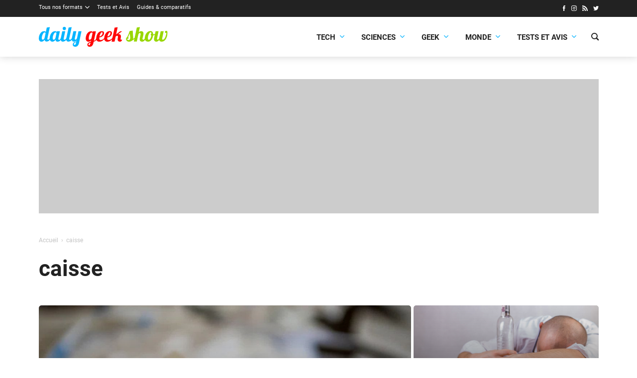

--- FILE ---
content_type: text/html; charset=UTF-8
request_url: https://dailygeekshow.com/tag/caisse/
body_size: 19745
content:
<!DOCTYPE HTML><html class="no-js" lang="fr-FR"><head><meta charset="UTF-8" /><script type="text/javascript">(window.NREUM||(NREUM={})).init={ajax:{deny_list:["bam.nr-data.net"]},feature_flags:["soft_nav"]};(window.NREUM||(NREUM={})).loader_config={licenseKey:"bf7d2feb5b",applicationID:"26145523",browserID:"26145526"};;/*! For license information please see nr-loader-rum-1.308.0.min.js.LICENSE.txt */
(()=>{var e,t,r={163:(e,t,r)=>{"use strict";r.d(t,{j:()=>E});var n=r(384),i=r(1741);var a=r(2555);r(860).K7.genericEvents;const s="experimental.resources",o="register",c=e=>{if(!e||"string"!=typeof e)return!1;try{document.createDocumentFragment().querySelector(e)}catch{return!1}return!0};var d=r(2614),u=r(944),l=r(8122);const f="[data-nr-mask]",g=e=>(0,l.a)(e,(()=>{const e={feature_flags:[],experimental:{allow_registered_children:!1,resources:!1},mask_selector:"*",block_selector:"[data-nr-block]",mask_input_options:{color:!1,date:!1,"datetime-local":!1,email:!1,month:!1,number:!1,range:!1,search:!1,tel:!1,text:!1,time:!1,url:!1,week:!1,textarea:!1,select:!1,password:!0}};return{ajax:{deny_list:void 0,block_internal:!0,enabled:!0,autoStart:!0},api:{get allow_registered_children(){return e.feature_flags.includes(o)||e.experimental.allow_registered_children},set allow_registered_children(t){e.experimental.allow_registered_children=t},duplicate_registered_data:!1},browser_consent_mode:{enabled:!1},distributed_tracing:{enabled:void 0,exclude_newrelic_header:void 0,cors_use_newrelic_header:void 0,cors_use_tracecontext_headers:void 0,allowed_origins:void 0},get feature_flags(){return e.feature_flags},set feature_flags(t){e.feature_flags=t},generic_events:{enabled:!0,autoStart:!0},harvest:{interval:30},jserrors:{enabled:!0,autoStart:!0},logging:{enabled:!0,autoStart:!0},metrics:{enabled:!0,autoStart:!0},obfuscate:void 0,page_action:{enabled:!0},page_view_event:{enabled:!0,autoStart:!0},page_view_timing:{enabled:!0,autoStart:!0},performance:{capture_marks:!1,capture_measures:!1,capture_detail:!0,resources:{get enabled(){return e.feature_flags.includes(s)||e.experimental.resources},set enabled(t){e.experimental.resources=t},asset_types:[],first_party_domains:[],ignore_newrelic:!0}},privacy:{cookies_enabled:!0},proxy:{assets:void 0,beacon:void 0},session:{expiresMs:d.wk,inactiveMs:d.BB},session_replay:{autoStart:!0,enabled:!1,preload:!1,sampling_rate:10,error_sampling_rate:100,collect_fonts:!1,inline_images:!1,fix_stylesheets:!0,mask_all_inputs:!0,get mask_text_selector(){return e.mask_selector},set mask_text_selector(t){c(t)?e.mask_selector="".concat(t,",").concat(f):""===t||null===t?e.mask_selector=f:(0,u.R)(5,t)},get block_class(){return"nr-block"},get ignore_class(){return"nr-ignore"},get mask_text_class(){return"nr-mask"},get block_selector(){return e.block_selector},set block_selector(t){c(t)?e.block_selector+=",".concat(t):""!==t&&(0,u.R)(6,t)},get mask_input_options(){return e.mask_input_options},set mask_input_options(t){t&&"object"==typeof t?e.mask_input_options={...t,password:!0}:(0,u.R)(7,t)}},session_trace:{enabled:!0,autoStart:!0},soft_navigations:{enabled:!0,autoStart:!0},spa:{enabled:!0,autoStart:!0},ssl:void 0,user_actions:{enabled:!0,elementAttributes:["id","className","tagName","type"]}}})());var p=r(6154),m=r(9324);let h=0;const v={buildEnv:m.F3,distMethod:m.Xs,version:m.xv,originTime:p.WN},b={consented:!1},y={appMetadata:{},get consented(){return this.session?.state?.consent||b.consented},set consented(e){b.consented=e},customTransaction:void 0,denyList:void 0,disabled:!1,harvester:void 0,isolatedBacklog:!1,isRecording:!1,loaderType:void 0,maxBytes:3e4,obfuscator:void 0,onerror:void 0,ptid:void 0,releaseIds:{},session:void 0,timeKeeper:void 0,registeredEntities:[],jsAttributesMetadata:{bytes:0},get harvestCount(){return++h}},_=e=>{const t=(0,l.a)(e,y),r=Object.keys(v).reduce((e,t)=>(e[t]={value:v[t],writable:!1,configurable:!0,enumerable:!0},e),{});return Object.defineProperties(t,r)};var w=r(5701);const x=e=>{const t=e.startsWith("http");e+="/",r.p=t?e:"https://"+e};var R=r(7836),k=r(3241);const A={accountID:void 0,trustKey:void 0,agentID:void 0,licenseKey:void 0,applicationID:void 0,xpid:void 0},S=e=>(0,l.a)(e,A),T=new Set;function E(e,t={},r,s){let{init:o,info:c,loader_config:d,runtime:u={},exposed:l=!0}=t;if(!c){const e=(0,n.pV)();o=e.init,c=e.info,d=e.loader_config}e.init=g(o||{}),e.loader_config=S(d||{}),c.jsAttributes??={},p.bv&&(c.jsAttributes.isWorker=!0),e.info=(0,a.D)(c);const f=e.init,m=[c.beacon,c.errorBeacon];T.has(e.agentIdentifier)||(f.proxy.assets&&(x(f.proxy.assets),m.push(f.proxy.assets)),f.proxy.beacon&&m.push(f.proxy.beacon),e.beacons=[...m],function(e){const t=(0,n.pV)();Object.getOwnPropertyNames(i.W.prototype).forEach(r=>{const n=i.W.prototype[r];if("function"!=typeof n||"constructor"===n)return;let a=t[r];e[r]&&!1!==e.exposed&&"micro-agent"!==e.runtime?.loaderType&&(t[r]=(...t)=>{const n=e[r](...t);return a?a(...t):n})})}(e),(0,n.US)("activatedFeatures",w.B)),u.denyList=[...f.ajax.deny_list||[],...f.ajax.block_internal?m:[]],u.ptid=e.agentIdentifier,u.loaderType=r,e.runtime=_(u),T.has(e.agentIdentifier)||(e.ee=R.ee.get(e.agentIdentifier),e.exposed=l,(0,k.W)({agentIdentifier:e.agentIdentifier,drained:!!w.B?.[e.agentIdentifier],type:"lifecycle",name:"initialize",feature:void 0,data:e.config})),T.add(e.agentIdentifier)}},384:(e,t,r)=>{"use strict";r.d(t,{NT:()=>s,US:()=>u,Zm:()=>o,bQ:()=>d,dV:()=>c,pV:()=>l});var n=r(6154),i=r(1863),a=r(1910);const s={beacon:"bam.nr-data.net",errorBeacon:"bam.nr-data.net"};function o(){return n.gm.NREUM||(n.gm.NREUM={}),void 0===n.gm.newrelic&&(n.gm.newrelic=n.gm.NREUM),n.gm.NREUM}function c(){let e=o();return e.o||(e.o={ST:n.gm.setTimeout,SI:n.gm.setImmediate||n.gm.setInterval,CT:n.gm.clearTimeout,XHR:n.gm.XMLHttpRequest,REQ:n.gm.Request,EV:n.gm.Event,PR:n.gm.Promise,MO:n.gm.MutationObserver,FETCH:n.gm.fetch,WS:n.gm.WebSocket},(0,a.i)(...Object.values(e.o))),e}function d(e,t){let r=o();r.initializedAgents??={},t.initializedAt={ms:(0,i.t)(),date:new Date},r.initializedAgents[e]=t}function u(e,t){o()[e]=t}function l(){return function(){let e=o();const t=e.info||{};e.info={beacon:s.beacon,errorBeacon:s.errorBeacon,...t}}(),function(){let e=o();const t=e.init||{};e.init={...t}}(),c(),function(){let e=o();const t=e.loader_config||{};e.loader_config={...t}}(),o()}},782:(e,t,r)=>{"use strict";r.d(t,{T:()=>n});const n=r(860).K7.pageViewTiming},860:(e,t,r)=>{"use strict";r.d(t,{$J:()=>u,K7:()=>c,P3:()=>d,XX:()=>i,Yy:()=>o,df:()=>a,qY:()=>n,v4:()=>s});const n="events",i="jserrors",a="browser/blobs",s="rum",o="browser/logs",c={ajax:"ajax",genericEvents:"generic_events",jserrors:i,logging:"logging",metrics:"metrics",pageAction:"page_action",pageViewEvent:"page_view_event",pageViewTiming:"page_view_timing",sessionReplay:"session_replay",sessionTrace:"session_trace",softNav:"soft_navigations",spa:"spa"},d={[c.pageViewEvent]:1,[c.pageViewTiming]:2,[c.metrics]:3,[c.jserrors]:4,[c.spa]:5,[c.ajax]:6,[c.sessionTrace]:7,[c.softNav]:8,[c.sessionReplay]:9,[c.logging]:10,[c.genericEvents]:11},u={[c.pageViewEvent]:s,[c.pageViewTiming]:n,[c.ajax]:n,[c.spa]:n,[c.softNav]:n,[c.metrics]:i,[c.jserrors]:i,[c.sessionTrace]:a,[c.sessionReplay]:a,[c.logging]:o,[c.genericEvents]:"ins"}},944:(e,t,r)=>{"use strict";r.d(t,{R:()=>i});var n=r(3241);function i(e,t){"function"==typeof console.debug&&(console.debug("New Relic Warning: https://github.com/newrelic/newrelic-browser-agent/blob/main/docs/warning-codes.md#".concat(e),t),(0,n.W)({agentIdentifier:null,drained:null,type:"data",name:"warn",feature:"warn",data:{code:e,secondary:t}}))}},1687:(e,t,r)=>{"use strict";r.d(t,{Ak:()=>d,Ze:()=>f,x3:()=>u});var n=r(3241),i=r(7836),a=r(3606),s=r(860),o=r(2646);const c={};function d(e,t){const r={staged:!1,priority:s.P3[t]||0};l(e),c[e].get(t)||c[e].set(t,r)}function u(e,t){e&&c[e]&&(c[e].get(t)&&c[e].delete(t),p(e,t,!1),c[e].size&&g(e))}function l(e){if(!e)throw new Error("agentIdentifier required");c[e]||(c[e]=new Map)}function f(e="",t="feature",r=!1){if(l(e),!e||!c[e].get(t)||r)return p(e,t);c[e].get(t).staged=!0,g(e)}function g(e){const t=Array.from(c[e]);t.every(([e,t])=>t.staged)&&(t.sort((e,t)=>e[1].priority-t[1].priority),t.forEach(([t])=>{c[e].delete(t),p(e,t)}))}function p(e,t,r=!0){const s=e?i.ee.get(e):i.ee,c=a.i.handlers;if(!s.aborted&&s.backlog&&c){if((0,n.W)({agentIdentifier:e,type:"lifecycle",name:"drain",feature:t}),r){const e=s.backlog[t],r=c[t];if(r){for(let t=0;e&&t<e.length;++t)m(e[t],r);Object.entries(r).forEach(([e,t])=>{Object.values(t||{}).forEach(t=>{t[0]?.on&&t[0]?.context()instanceof o.y&&t[0].on(e,t[1])})})}}s.isolatedBacklog||delete c[t],s.backlog[t]=null,s.emit("drain-"+t,[])}}function m(e,t){var r=e[1];Object.values(t[r]||{}).forEach(t=>{var r=e[0];if(t[0]===r){var n=t[1],i=e[3],a=e[2];n.apply(i,a)}})}},1738:(e,t,r)=>{"use strict";r.d(t,{U:()=>g,Y:()=>f});var n=r(3241),i=r(9908),a=r(1863),s=r(944),o=r(5701),c=r(3969),d=r(8362),u=r(860),l=r(4261);function f(e,t,r,a){const f=a||r;!f||f[e]&&f[e]!==d.d.prototype[e]||(f[e]=function(){(0,i.p)(c.xV,["API/"+e+"/called"],void 0,u.K7.metrics,r.ee),(0,n.W)({agentIdentifier:r.agentIdentifier,drained:!!o.B?.[r.agentIdentifier],type:"data",name:"api",feature:l.Pl+e,data:{}});try{return t.apply(this,arguments)}catch(e){(0,s.R)(23,e)}})}function g(e,t,r,n,s){const o=e.info;null===r?delete o.jsAttributes[t]:o.jsAttributes[t]=r,(s||null===r)&&(0,i.p)(l.Pl+n,[(0,a.t)(),t,r],void 0,"session",e.ee)}},1741:(e,t,r)=>{"use strict";r.d(t,{W:()=>a});var n=r(944),i=r(4261);class a{#e(e,...t){if(this[e]!==a.prototype[e])return this[e](...t);(0,n.R)(35,e)}addPageAction(e,t){return this.#e(i.hG,e,t)}register(e){return this.#e(i.eY,e)}recordCustomEvent(e,t){return this.#e(i.fF,e,t)}setPageViewName(e,t){return this.#e(i.Fw,e,t)}setCustomAttribute(e,t,r){return this.#e(i.cD,e,t,r)}noticeError(e,t){return this.#e(i.o5,e,t)}setUserId(e,t=!1){return this.#e(i.Dl,e,t)}setApplicationVersion(e){return this.#e(i.nb,e)}setErrorHandler(e){return this.#e(i.bt,e)}addRelease(e,t){return this.#e(i.k6,e,t)}log(e,t){return this.#e(i.$9,e,t)}start(){return this.#e(i.d3)}finished(e){return this.#e(i.BL,e)}recordReplay(){return this.#e(i.CH)}pauseReplay(){return this.#e(i.Tb)}addToTrace(e){return this.#e(i.U2,e)}setCurrentRouteName(e){return this.#e(i.PA,e)}interaction(e){return this.#e(i.dT,e)}wrapLogger(e,t,r){return this.#e(i.Wb,e,t,r)}measure(e,t){return this.#e(i.V1,e,t)}consent(e){return this.#e(i.Pv,e)}}},1863:(e,t,r)=>{"use strict";function n(){return Math.floor(performance.now())}r.d(t,{t:()=>n})},1910:(e,t,r)=>{"use strict";r.d(t,{i:()=>a});var n=r(944);const i=new Map;function a(...e){return e.every(e=>{if(i.has(e))return i.get(e);const t="function"==typeof e?e.toString():"",r=t.includes("[native code]"),a=t.includes("nrWrapper");return r||a||(0,n.R)(64,e?.name||t),i.set(e,r),r})}},2555:(e,t,r)=>{"use strict";r.d(t,{D:()=>o,f:()=>s});var n=r(384),i=r(8122);const a={beacon:n.NT.beacon,errorBeacon:n.NT.errorBeacon,licenseKey:void 0,applicationID:void 0,sa:void 0,queueTime:void 0,applicationTime:void 0,ttGuid:void 0,user:void 0,account:void 0,product:void 0,extra:void 0,jsAttributes:{},userAttributes:void 0,atts:void 0,transactionName:void 0,tNamePlain:void 0};function s(e){try{return!!e.licenseKey&&!!e.errorBeacon&&!!e.applicationID}catch(e){return!1}}const o=e=>(0,i.a)(e,a)},2614:(e,t,r)=>{"use strict";r.d(t,{BB:()=>s,H3:()=>n,g:()=>d,iL:()=>c,tS:()=>o,uh:()=>i,wk:()=>a});const n="NRBA",i="SESSION",a=144e5,s=18e5,o={STARTED:"session-started",PAUSE:"session-pause",RESET:"session-reset",RESUME:"session-resume",UPDATE:"session-update"},c={SAME_TAB:"same-tab",CROSS_TAB:"cross-tab"},d={OFF:0,FULL:1,ERROR:2}},2646:(e,t,r)=>{"use strict";r.d(t,{y:()=>n});class n{constructor(e){this.contextId=e}}},2843:(e,t,r)=>{"use strict";r.d(t,{G:()=>a,u:()=>i});var n=r(3878);function i(e,t=!1,r,i){(0,n.DD)("visibilitychange",function(){if(t)return void("hidden"===document.visibilityState&&e());e(document.visibilityState)},r,i)}function a(e,t,r){(0,n.sp)("pagehide",e,t,r)}},3241:(e,t,r)=>{"use strict";r.d(t,{W:()=>a});var n=r(6154);const i="newrelic";function a(e={}){try{n.gm.dispatchEvent(new CustomEvent(i,{detail:e}))}catch(e){}}},3606:(e,t,r)=>{"use strict";r.d(t,{i:()=>a});var n=r(9908);a.on=s;var i=a.handlers={};function a(e,t,r,a){s(a||n.d,i,e,t,r)}function s(e,t,r,i,a){a||(a="feature"),e||(e=n.d);var s=t[a]=t[a]||{};(s[r]=s[r]||[]).push([e,i])}},3878:(e,t,r)=>{"use strict";function n(e,t){return{capture:e,passive:!1,signal:t}}function i(e,t,r=!1,i){window.addEventListener(e,t,n(r,i))}function a(e,t,r=!1,i){document.addEventListener(e,t,n(r,i))}r.d(t,{DD:()=>a,jT:()=>n,sp:()=>i})},3969:(e,t,r)=>{"use strict";r.d(t,{TZ:()=>n,XG:()=>o,rs:()=>i,xV:()=>s,z_:()=>a});const n=r(860).K7.metrics,i="sm",a="cm",s="storeSupportabilityMetrics",o="storeEventMetrics"},4234:(e,t,r)=>{"use strict";r.d(t,{W:()=>a});var n=r(7836),i=r(1687);class a{constructor(e,t){this.agentIdentifier=e,this.ee=n.ee.get(e),this.featureName=t,this.blocked=!1}deregisterDrain(){(0,i.x3)(this.agentIdentifier,this.featureName)}}},4261:(e,t,r)=>{"use strict";r.d(t,{$9:()=>d,BL:()=>o,CH:()=>g,Dl:()=>_,Fw:()=>y,PA:()=>h,Pl:()=>n,Pv:()=>k,Tb:()=>l,U2:()=>a,V1:()=>R,Wb:()=>x,bt:()=>b,cD:()=>v,d3:()=>w,dT:()=>c,eY:()=>p,fF:()=>f,hG:()=>i,k6:()=>s,nb:()=>m,o5:()=>u});const n="api-",i="addPageAction",a="addToTrace",s="addRelease",o="finished",c="interaction",d="log",u="noticeError",l="pauseReplay",f="recordCustomEvent",g="recordReplay",p="register",m="setApplicationVersion",h="setCurrentRouteName",v="setCustomAttribute",b="setErrorHandler",y="setPageViewName",_="setUserId",w="start",x="wrapLogger",R="measure",k="consent"},5289:(e,t,r)=>{"use strict";r.d(t,{GG:()=>s,Qr:()=>c,sB:()=>o});var n=r(3878),i=r(6389);function a(){return"undefined"==typeof document||"complete"===document.readyState}function s(e,t){if(a())return e();const r=(0,i.J)(e),s=setInterval(()=>{a()&&(clearInterval(s),r())},500);(0,n.sp)("load",r,t)}function o(e){if(a())return e();(0,n.DD)("DOMContentLoaded",e)}function c(e){if(a())return e();(0,n.sp)("popstate",e)}},5607:(e,t,r)=>{"use strict";r.d(t,{W:()=>n});const n=(0,r(9566).bz)()},5701:(e,t,r)=>{"use strict";r.d(t,{B:()=>a,t:()=>s});var n=r(3241);const i=new Set,a={};function s(e,t){const r=t.agentIdentifier;a[r]??={},e&&"object"==typeof e&&(i.has(r)||(t.ee.emit("rumresp",[e]),a[r]=e,i.add(r),(0,n.W)({agentIdentifier:r,loaded:!0,drained:!0,type:"lifecycle",name:"load",feature:void 0,data:e})))}},6154:(e,t,r)=>{"use strict";r.d(t,{OF:()=>c,RI:()=>i,WN:()=>u,bv:()=>a,eN:()=>l,gm:()=>s,mw:()=>o,sb:()=>d});var n=r(1863);const i="undefined"!=typeof window&&!!window.document,a="undefined"!=typeof WorkerGlobalScope&&("undefined"!=typeof self&&self instanceof WorkerGlobalScope&&self.navigator instanceof WorkerNavigator||"undefined"!=typeof globalThis&&globalThis instanceof WorkerGlobalScope&&globalThis.navigator instanceof WorkerNavigator),s=i?window:"undefined"!=typeof WorkerGlobalScope&&("undefined"!=typeof self&&self instanceof WorkerGlobalScope&&self||"undefined"!=typeof globalThis&&globalThis instanceof WorkerGlobalScope&&globalThis),o=Boolean("hidden"===s?.document?.visibilityState),c=/iPad|iPhone|iPod/.test(s.navigator?.userAgent),d=c&&"undefined"==typeof SharedWorker,u=((()=>{const e=s.navigator?.userAgent?.match(/Firefox[/\s](\d+\.\d+)/);Array.isArray(e)&&e.length>=2&&e[1]})(),Date.now()-(0,n.t)()),l=()=>"undefined"!=typeof PerformanceNavigationTiming&&s?.performance?.getEntriesByType("navigation")?.[0]?.responseStart},6389:(e,t,r)=>{"use strict";function n(e,t=500,r={}){const n=r?.leading||!1;let i;return(...r)=>{n&&void 0===i&&(e.apply(this,r),i=setTimeout(()=>{i=clearTimeout(i)},t)),n||(clearTimeout(i),i=setTimeout(()=>{e.apply(this,r)},t))}}function i(e){let t=!1;return(...r)=>{t||(t=!0,e.apply(this,r))}}r.d(t,{J:()=>i,s:()=>n})},6630:(e,t,r)=>{"use strict";r.d(t,{T:()=>n});const n=r(860).K7.pageViewEvent},7699:(e,t,r)=>{"use strict";r.d(t,{It:()=>a,KC:()=>o,No:()=>i,qh:()=>s});var n=r(860);const i=16e3,a=1e6,s="SESSION_ERROR",o={[n.K7.logging]:!0,[n.K7.genericEvents]:!1,[n.K7.jserrors]:!1,[n.K7.ajax]:!1}},7836:(e,t,r)=>{"use strict";r.d(t,{P:()=>o,ee:()=>c});var n=r(384),i=r(8990),a=r(2646),s=r(5607);const o="nr@context:".concat(s.W),c=function e(t,r){var n={},s={},u={},l=!1;try{l=16===r.length&&d.initializedAgents?.[r]?.runtime.isolatedBacklog}catch(e){}var f={on:p,addEventListener:p,removeEventListener:function(e,t){var r=n[e];if(!r)return;for(var i=0;i<r.length;i++)r[i]===t&&r.splice(i,1)},emit:function(e,r,n,i,a){!1!==a&&(a=!0);if(c.aborted&&!i)return;t&&a&&t.emit(e,r,n);var o=g(n);m(e).forEach(e=>{e.apply(o,r)});var d=v()[s[e]];d&&d.push([f,e,r,o]);return o},get:h,listeners:m,context:g,buffer:function(e,t){const r=v();if(t=t||"feature",f.aborted)return;Object.entries(e||{}).forEach(([e,n])=>{s[n]=t,t in r||(r[t]=[])})},abort:function(){f._aborted=!0,Object.keys(f.backlog).forEach(e=>{delete f.backlog[e]})},isBuffering:function(e){return!!v()[s[e]]},debugId:r,backlog:l?{}:t&&"object"==typeof t.backlog?t.backlog:{},isolatedBacklog:l};return Object.defineProperty(f,"aborted",{get:()=>{let e=f._aborted||!1;return e||(t&&(e=t.aborted),e)}}),f;function g(e){return e&&e instanceof a.y?e:e?(0,i.I)(e,o,()=>new a.y(o)):new a.y(o)}function p(e,t){n[e]=m(e).concat(t)}function m(e){return n[e]||[]}function h(t){return u[t]=u[t]||e(f,t)}function v(){return f.backlog}}(void 0,"globalEE"),d=(0,n.Zm)();d.ee||(d.ee=c)},8122:(e,t,r)=>{"use strict";r.d(t,{a:()=>i});var n=r(944);function i(e,t){try{if(!e||"object"!=typeof e)return(0,n.R)(3);if(!t||"object"!=typeof t)return(0,n.R)(4);const r=Object.create(Object.getPrototypeOf(t),Object.getOwnPropertyDescriptors(t)),a=0===Object.keys(r).length?e:r;for(let s in a)if(void 0!==e[s])try{if(null===e[s]){r[s]=null;continue}Array.isArray(e[s])&&Array.isArray(t[s])?r[s]=Array.from(new Set([...e[s],...t[s]])):"object"==typeof e[s]&&"object"==typeof t[s]?r[s]=i(e[s],t[s]):r[s]=e[s]}catch(e){r[s]||(0,n.R)(1,e)}return r}catch(e){(0,n.R)(2,e)}}},8362:(e,t,r)=>{"use strict";r.d(t,{d:()=>a});var n=r(9566),i=r(1741);class a extends i.W{agentIdentifier=(0,n.LA)(16)}},8374:(e,t,r)=>{r.nc=(()=>{try{return document?.currentScript?.nonce}catch(e){}return""})()},8990:(e,t,r)=>{"use strict";r.d(t,{I:()=>i});var n=Object.prototype.hasOwnProperty;function i(e,t,r){if(n.call(e,t))return e[t];var i=r();if(Object.defineProperty&&Object.keys)try{return Object.defineProperty(e,t,{value:i,writable:!0,enumerable:!1}),i}catch(e){}return e[t]=i,i}},9324:(e,t,r)=>{"use strict";r.d(t,{F3:()=>i,Xs:()=>a,xv:()=>n});const n="1.308.0",i="PROD",a="CDN"},9566:(e,t,r)=>{"use strict";r.d(t,{LA:()=>o,bz:()=>s});var n=r(6154);const i="xxxxxxxx-xxxx-4xxx-yxxx-xxxxxxxxxxxx";function a(e,t){return e?15&e[t]:16*Math.random()|0}function s(){const e=n.gm?.crypto||n.gm?.msCrypto;let t,r=0;return e&&e.getRandomValues&&(t=e.getRandomValues(new Uint8Array(30))),i.split("").map(e=>"x"===e?a(t,r++).toString(16):"y"===e?(3&a()|8).toString(16):e).join("")}function o(e){const t=n.gm?.crypto||n.gm?.msCrypto;let r,i=0;t&&t.getRandomValues&&(r=t.getRandomValues(new Uint8Array(e)));const s=[];for(var o=0;o<e;o++)s.push(a(r,i++).toString(16));return s.join("")}},9908:(e,t,r)=>{"use strict";r.d(t,{d:()=>n,p:()=>i});var n=r(7836).ee.get("handle");function i(e,t,r,i,a){a?(a.buffer([e],i),a.emit(e,t,r)):(n.buffer([e],i),n.emit(e,t,r))}}},n={};function i(e){var t=n[e];if(void 0!==t)return t.exports;var a=n[e]={exports:{}};return r[e](a,a.exports,i),a.exports}i.m=r,i.d=(e,t)=>{for(var r in t)i.o(t,r)&&!i.o(e,r)&&Object.defineProperty(e,r,{enumerable:!0,get:t[r]})},i.f={},i.e=e=>Promise.all(Object.keys(i.f).reduce((t,r)=>(i.f[r](e,t),t),[])),i.u=e=>"nr-rum-1.308.0.min.js",i.o=(e,t)=>Object.prototype.hasOwnProperty.call(e,t),e={},t="NRBA-1.308.0.PROD:",i.l=(r,n,a,s)=>{if(e[r])e[r].push(n);else{var o,c;if(void 0!==a)for(var d=document.getElementsByTagName("script"),u=0;u<d.length;u++){var l=d[u];if(l.getAttribute("src")==r||l.getAttribute("data-webpack")==t+a){o=l;break}}if(!o){c=!0;var f={296:"sha512-+MIMDsOcckGXa1EdWHqFNv7P+JUkd5kQwCBr3KE6uCvnsBNUrdSt4a/3/L4j4TxtnaMNjHpza2/erNQbpacJQA=="};(o=document.createElement("script")).charset="utf-8",i.nc&&o.setAttribute("nonce",i.nc),o.setAttribute("data-webpack",t+a),o.src=r,0!==o.src.indexOf(window.location.origin+"/")&&(o.crossOrigin="anonymous"),f[s]&&(o.integrity=f[s])}e[r]=[n];var g=(t,n)=>{o.onerror=o.onload=null,clearTimeout(p);var i=e[r];if(delete e[r],o.parentNode&&o.parentNode.removeChild(o),i&&i.forEach(e=>e(n)),t)return t(n)},p=setTimeout(g.bind(null,void 0,{type:"timeout",target:o}),12e4);o.onerror=g.bind(null,o.onerror),o.onload=g.bind(null,o.onload),c&&document.head.appendChild(o)}},i.r=e=>{"undefined"!=typeof Symbol&&Symbol.toStringTag&&Object.defineProperty(e,Symbol.toStringTag,{value:"Module"}),Object.defineProperty(e,"__esModule",{value:!0})},i.p="https://js-agent.newrelic.com/",(()=>{var e={374:0,840:0};i.f.j=(t,r)=>{var n=i.o(e,t)?e[t]:void 0;if(0!==n)if(n)r.push(n[2]);else{var a=new Promise((r,i)=>n=e[t]=[r,i]);r.push(n[2]=a);var s=i.p+i.u(t),o=new Error;i.l(s,r=>{if(i.o(e,t)&&(0!==(n=e[t])&&(e[t]=void 0),n)){var a=r&&("load"===r.type?"missing":r.type),s=r&&r.target&&r.target.src;o.message="Loading chunk "+t+" failed: ("+a+": "+s+")",o.name="ChunkLoadError",o.type=a,o.request=s,n[1](o)}},"chunk-"+t,t)}};var t=(t,r)=>{var n,a,[s,o,c]=r,d=0;if(s.some(t=>0!==e[t])){for(n in o)i.o(o,n)&&(i.m[n]=o[n]);if(c)c(i)}for(t&&t(r);d<s.length;d++)a=s[d],i.o(e,a)&&e[a]&&e[a][0](),e[a]=0},r=self["webpackChunk:NRBA-1.308.0.PROD"]=self["webpackChunk:NRBA-1.308.0.PROD"]||[];r.forEach(t.bind(null,0)),r.push=t.bind(null,r.push.bind(r))})(),(()=>{"use strict";i(8374);var e=i(8362),t=i(860);const r=Object.values(t.K7);var n=i(163);var a=i(9908),s=i(1863),o=i(4261),c=i(1738);var d=i(1687),u=i(4234),l=i(5289),f=i(6154),g=i(944),p=i(384);const m=e=>f.RI&&!0===e?.privacy.cookies_enabled;function h(e){return!!(0,p.dV)().o.MO&&m(e)&&!0===e?.session_trace.enabled}var v=i(6389),b=i(7699);class y extends u.W{constructor(e,t){super(e.agentIdentifier,t),this.agentRef=e,this.abortHandler=void 0,this.featAggregate=void 0,this.loadedSuccessfully=void 0,this.onAggregateImported=new Promise(e=>{this.loadedSuccessfully=e}),this.deferred=Promise.resolve(),!1===e.init[this.featureName].autoStart?this.deferred=new Promise((t,r)=>{this.ee.on("manual-start-all",(0,v.J)(()=>{(0,d.Ak)(e.agentIdentifier,this.featureName),t()}))}):(0,d.Ak)(e.agentIdentifier,t)}importAggregator(e,t,r={}){if(this.featAggregate)return;const n=async()=>{let n;await this.deferred;try{if(m(e.init)){const{setupAgentSession:t}=await i.e(296).then(i.bind(i,3305));n=t(e)}}catch(e){(0,g.R)(20,e),this.ee.emit("internal-error",[e]),(0,a.p)(b.qh,[e],void 0,this.featureName,this.ee)}try{if(!this.#t(this.featureName,n,e.init))return(0,d.Ze)(this.agentIdentifier,this.featureName),void this.loadedSuccessfully(!1);const{Aggregate:i}=await t();this.featAggregate=new i(e,r),e.runtime.harvester.initializedAggregates.push(this.featAggregate),this.loadedSuccessfully(!0)}catch(e){(0,g.R)(34,e),this.abortHandler?.(),(0,d.Ze)(this.agentIdentifier,this.featureName,!0),this.loadedSuccessfully(!1),this.ee&&this.ee.abort()}};f.RI?(0,l.GG)(()=>n(),!0):n()}#t(e,r,n){if(this.blocked)return!1;switch(e){case t.K7.sessionReplay:return h(n)&&!!r;case t.K7.sessionTrace:return!!r;default:return!0}}}var _=i(6630),w=i(2614),x=i(3241);class R extends y{static featureName=_.T;constructor(e){var t;super(e,_.T),this.setupInspectionEvents(e.agentIdentifier),t=e,(0,c.Y)(o.Fw,function(e,r){"string"==typeof e&&("/"!==e.charAt(0)&&(e="/"+e),t.runtime.customTransaction=(r||"http://custom.transaction")+e,(0,a.p)(o.Pl+o.Fw,[(0,s.t)()],void 0,void 0,t.ee))},t),this.importAggregator(e,()=>i.e(296).then(i.bind(i,3943)))}setupInspectionEvents(e){const t=(t,r)=>{t&&(0,x.W)({agentIdentifier:e,timeStamp:t.timeStamp,loaded:"complete"===t.target.readyState,type:"window",name:r,data:t.target.location+""})};(0,l.sB)(e=>{t(e,"DOMContentLoaded")}),(0,l.GG)(e=>{t(e,"load")}),(0,l.Qr)(e=>{t(e,"navigate")}),this.ee.on(w.tS.UPDATE,(t,r)=>{(0,x.W)({agentIdentifier:e,type:"lifecycle",name:"session",data:r})})}}class k extends e.d{constructor(e){var t;(super(),f.gm)?(this.features={},(0,p.bQ)(this.agentIdentifier,this),this.desiredFeatures=new Set(e.features||[]),this.desiredFeatures.add(R),(0,n.j)(this,e,e.loaderType||"agent"),t=this,(0,c.Y)(o.cD,function(e,r,n=!1){if("string"==typeof e){if(["string","number","boolean"].includes(typeof r)||null===r)return(0,c.U)(t,e,r,o.cD,n);(0,g.R)(40,typeof r)}else(0,g.R)(39,typeof e)},t),function(e){(0,c.Y)(o.Dl,function(t,r=!1){if("string"!=typeof t&&null!==t)return void(0,g.R)(41,typeof t);const n=e.info.jsAttributes["enduser.id"];r&&null!=n&&n!==t?(0,a.p)(o.Pl+"setUserIdAndResetSession",[t],void 0,"session",e.ee):(0,c.U)(e,"enduser.id",t,o.Dl,!0)},e)}(this),function(e){(0,c.Y)(o.nb,function(t){if("string"==typeof t||null===t)return(0,c.U)(e,"application.version",t,o.nb,!1);(0,g.R)(42,typeof t)},e)}(this),function(e){(0,c.Y)(o.d3,function(){e.ee.emit("manual-start-all")},e)}(this),function(e){(0,c.Y)(o.Pv,function(t=!0){if("boolean"==typeof t){if((0,a.p)(o.Pl+o.Pv,[t],void 0,"session",e.ee),e.runtime.consented=t,t){const t=e.features.page_view_event;t.onAggregateImported.then(e=>{const r=t.featAggregate;e&&!r.sentRum&&r.sendRum()})}}else(0,g.R)(65,typeof t)},e)}(this),this.run()):(0,g.R)(21)}get config(){return{info:this.info,init:this.init,loader_config:this.loader_config,runtime:this.runtime}}get api(){return this}run(){try{const e=function(e){const t={};return r.forEach(r=>{t[r]=!!e[r]?.enabled}),t}(this.init),n=[...this.desiredFeatures];n.sort((e,r)=>t.P3[e.featureName]-t.P3[r.featureName]),n.forEach(r=>{if(!e[r.featureName]&&r.featureName!==t.K7.pageViewEvent)return;if(r.featureName===t.K7.spa)return void(0,g.R)(67);const n=function(e){switch(e){case t.K7.ajax:return[t.K7.jserrors];case t.K7.sessionTrace:return[t.K7.ajax,t.K7.pageViewEvent];case t.K7.sessionReplay:return[t.K7.sessionTrace];case t.K7.pageViewTiming:return[t.K7.pageViewEvent];default:return[]}}(r.featureName).filter(e=>!(e in this.features));n.length>0&&(0,g.R)(36,{targetFeature:r.featureName,missingDependencies:n}),this.features[r.featureName]=new r(this)})}catch(e){(0,g.R)(22,e);for(const e in this.features)this.features[e].abortHandler?.();const t=(0,p.Zm)();delete t.initializedAgents[this.agentIdentifier]?.features,delete this.sharedAggregator;return t.ee.get(this.agentIdentifier).abort(),!1}}}var A=i(2843),S=i(782);class T extends y{static featureName=S.T;constructor(e){super(e,S.T),f.RI&&((0,A.u)(()=>(0,a.p)("docHidden",[(0,s.t)()],void 0,S.T,this.ee),!0),(0,A.G)(()=>(0,a.p)("winPagehide",[(0,s.t)()],void 0,S.T,this.ee)),this.importAggregator(e,()=>i.e(296).then(i.bind(i,2117))))}}var E=i(3969);class I extends y{static featureName=E.TZ;constructor(e){super(e,E.TZ),f.RI&&document.addEventListener("securitypolicyviolation",e=>{(0,a.p)(E.xV,["Generic/CSPViolation/Detected"],void 0,this.featureName,this.ee)}),this.importAggregator(e,()=>i.e(296).then(i.bind(i,9623)))}}new k({features:[R,T,I],loaderType:"lite"})})()})();</script><link rel='preload' href='/wp-content/themes/dgs/assets/fonts/icons/icons.woff2?1714466177' as='font' crossorigin='anonymous' type='font/woff2' />
<link rel='preload' href='/wp-content/themes/dgs/assets/fonts/roboto/Roboto-Bold.woff2' as='font' crossorigin='anonymous' type='font/woff2' />
<link rel='preload' href='/wp-content/themes/dgs/assets/fonts/roboto/Roboto-Regular.woff2' as='font' crossorigin='anonymous' type='font/woff2' />
<link rel='preload' href='/wp-content/themes/dgs/assets/fonts/roboto/Roboto-Italic.woff2' as='font' crossorigin='anonymous' type='font/woff2' />
<link rel='preload' href='https://dailygeekshow.com/wp-content/themes/dgs/assets/images/logo.svg' as='image' />
<meta name='robots' content='noindex, follow' />
<style>html,body{background-color:#FFFFFF;min-height:100.1vh!important;}</style>
	<!-- This site is optimized with the Yoast SEO plugin v22.2 - https://yoast.com/wordpress/plugins/seo/ -->
	<link media="all" href="https://dailygeekshow.com/wp-content/cache/autoptimize/css/autoptimize_5193caa031643fe1dae329a7a396b53e.css" rel="stylesheet"><title>caisse - Daily Geek Show</title>
	<meta property="og:locale" content="fr_FR" />
	<meta property="og:type" content="article" />
	<meta property="og:title" content="caisse - Daily Geek Show" />
	<meta property="og:url" content="https://dailygeekshow.com/tag/caisse/" />
	<meta property="og:site_name" content="Daily Geek Show" />
	<meta name="twitter:card" content="summary_large_image" />
	<meta name="twitter:site" content="@DailyGeekShow" />
	<script type="application/ld+json" class="yoast-schema-graph">{"@context":"https://schema.org","@graph":[{"@type":"CollectionPage","@id":"https://dailygeekshow.com/tag/caisse/","url":"https://dailygeekshow.com/tag/caisse/","name":"caisse - Daily Geek Show","isPartOf":{"@id":"https://dailygeekshow.com/#website"},"breadcrumb":{"@id":"https://dailygeekshow.com/tag/caisse/#breadcrumb"},"inLanguage":"fr-FR"},{"@type":"BreadcrumbList","@id":"https://dailygeekshow.com/tag/caisse/#breadcrumb","itemListElement":[{"@type":"ListItem","position":1,"name":"Home","item":"https://dailygeekshow.com/"},{"@type":"ListItem","position":2,"name":"caisse"}]},{"@type":"WebSite","@id":"https://dailygeekshow.com/#website","url":"https://dailygeekshow.com/","name":"Daily Geek Show","description":"votre dose quotidienne d&#039;informations","publisher":{"@id":"https://dailygeekshow.com/#organization"},"alternateName":"DGS","potentialAction":[{"@type":"SearchAction","target":{"@type":"EntryPoint","urlTemplate":"https://dailygeekshow.com/?s={search_term_string}"},"query-input":"required name=search_term_string"}],"inLanguage":"fr-FR"},{"@type":"Organization","@id":"https://dailygeekshow.com/#organization","name":"Daily Geek Show","alternateName":"DGS","url":"https://dailygeekshow.com/","logo":{"@type":"ImageObject","inLanguage":"fr-FR","@id":"https://dailygeekshow.com/#/schema/logo/image/","url":"https://dailygeekshow.com/wp-content/uploads/2019/03/DGS-Google.png","contentUrl":"https://dailygeekshow.com/wp-content/uploads/2019/03/DGS-Google.png","width":1024,"height":1024,"caption":"Daily Geek Show"},"image":{"@id":"https://dailygeekshow.com/#/schema/logo/image/"},"sameAs":["https://www.facebook.com/DailyGeekShow/","https://twitter.com/DailyGeekShow","https://www.instagram.com/dailygeekshow/"]}]}</script>
	<!-- / Yoast SEO plugin. -->


<link rel="alternate" type="application/rss+xml" title="Daily Geek Show &raquo; Flux de l’étiquette caisse" href="https://dailygeekshow.com/tag/caisse/feed/" />

<style id='safe-svg-svg-icon-style-inline-css'>
.safe-svg-cover{text-align:center}.safe-svg-cover .safe-svg-inside{display:inline-block;max-width:100%}.safe-svg-cover svg{height:100%;max-height:100%;max-width:100%;width:100%}

</style>
<style id='global-styles-inline-css'>
body{--wp--preset--color--black: #000000;--wp--preset--color--cyan-bluish-gray: #abb8c3;--wp--preset--color--white: #ffffff;--wp--preset--color--pale-pink: #f78da7;--wp--preset--color--vivid-red: #cf2e2e;--wp--preset--color--luminous-vivid-orange: #ff6900;--wp--preset--color--luminous-vivid-amber: #fcb900;--wp--preset--color--light-green-cyan: #7bdcb5;--wp--preset--color--vivid-green-cyan: #00d084;--wp--preset--color--pale-cyan-blue: #8ed1fc;--wp--preset--color--vivid-cyan-blue: #0693e3;--wp--preset--color--vivid-purple: #9b51e0;--wp--preset--color--primary: #222;--wp--preset--color--highlight: #08b5ff;--wp--preset--color--background: #ffffff;--wp--preset--gradient--vivid-cyan-blue-to-vivid-purple: linear-gradient(135deg,rgba(6,147,227,1) 0%,rgb(155,81,224) 100%);--wp--preset--gradient--light-green-cyan-to-vivid-green-cyan: linear-gradient(135deg,rgb(122,220,180) 0%,rgb(0,208,130) 100%);--wp--preset--gradient--luminous-vivid-amber-to-luminous-vivid-orange: linear-gradient(135deg,rgba(252,185,0,1) 0%,rgba(255,105,0,1) 100%);--wp--preset--gradient--luminous-vivid-orange-to-vivid-red: linear-gradient(135deg,rgba(255,105,0,1) 0%,rgb(207,46,46) 100%);--wp--preset--gradient--very-light-gray-to-cyan-bluish-gray: linear-gradient(135deg,rgb(238,238,238) 0%,rgb(169,184,195) 100%);--wp--preset--gradient--cool-to-warm-spectrum: linear-gradient(135deg,rgb(74,234,220) 0%,rgb(151,120,209) 20%,rgb(207,42,186) 40%,rgb(238,44,130) 60%,rgb(251,105,98) 80%,rgb(254,248,76) 100%);--wp--preset--gradient--blush-light-purple: linear-gradient(135deg,rgb(255,206,236) 0%,rgb(152,150,240) 100%);--wp--preset--gradient--blush-bordeaux: linear-gradient(135deg,rgb(254,205,165) 0%,rgb(254,45,45) 50%,rgb(107,0,62) 100%);--wp--preset--gradient--luminous-dusk: linear-gradient(135deg,rgb(255,203,112) 0%,rgb(199,81,192) 50%,rgb(65,88,208) 100%);--wp--preset--gradient--pale-ocean: linear-gradient(135deg,rgb(255,245,203) 0%,rgb(182,227,212) 50%,rgb(51,167,181) 100%);--wp--preset--gradient--electric-grass: linear-gradient(135deg,rgb(202,248,128) 0%,rgb(113,206,126) 100%);--wp--preset--gradient--midnight: linear-gradient(135deg,rgb(2,3,129) 0%,rgb(40,116,252) 100%);--wp--preset--font-size--small: 13px;--wp--preset--font-size--medium: 20px;--wp--preset--font-size--large: 36px;--wp--preset--font-size--x-large: 42px;--wp--preset--font-family--roboto: 'Roboto', sans-serif;--wp--preset--spacing--20: 0.44rem;--wp--preset--spacing--30: 0.67rem;--wp--preset--spacing--40: 1rem;--wp--preset--spacing--50: 1.5rem;--wp--preset--spacing--60: 2.25rem;--wp--preset--spacing--70: 3.38rem;--wp--preset--spacing--80: 5.06rem;--wp--preset--shadow--natural: 6px 6px 9px rgba(0, 0, 0, 0.2);--wp--preset--shadow--deep: 12px 12px 50px rgba(0, 0, 0, 0.4);--wp--preset--shadow--sharp: 6px 6px 0px rgba(0, 0, 0, 0.2);--wp--preset--shadow--outlined: 6px 6px 0px -3px rgba(255, 255, 255, 1), 6px 6px rgba(0, 0, 0, 1);--wp--preset--shadow--crisp: 6px 6px 0px rgba(0, 0, 0, 1);}body { margin: 0;--wp--style--global--content-size: 840px;--wp--style--global--wide-size: 1100px; }.wp-site-blocks > .alignleft { float: left; margin-right: 2em; }.wp-site-blocks > .alignright { float: right; margin-left: 2em; }.wp-site-blocks > .aligncenter { justify-content: center; margin-left: auto; margin-right: auto; }:where(.wp-site-blocks) > * { margin-block-start: 24px; margin-block-end: 0; }:where(.wp-site-blocks) > :first-child:first-child { margin-block-start: 0; }:where(.wp-site-blocks) > :last-child:last-child { margin-block-end: 0; }body { --wp--style--block-gap: 24px; }:where(body .is-layout-flow)  > :first-child:first-child{margin-block-start: 0;}:where(body .is-layout-flow)  > :last-child:last-child{margin-block-end: 0;}:where(body .is-layout-flow)  > *{margin-block-start: 24px;margin-block-end: 0;}:where(body .is-layout-constrained)  > :first-child:first-child{margin-block-start: 0;}:where(body .is-layout-constrained)  > :last-child:last-child{margin-block-end: 0;}:where(body .is-layout-constrained)  > *{margin-block-start: 24px;margin-block-end: 0;}:where(body .is-layout-flex) {gap: 24px;}:where(body .is-layout-grid) {gap: 24px;}body .is-layout-flow > .alignleft{float: left;margin-inline-start: 0;margin-inline-end: 2em;}body .is-layout-flow > .alignright{float: right;margin-inline-start: 2em;margin-inline-end: 0;}body .is-layout-flow > .aligncenter{margin-left: auto !important;margin-right: auto !important;}body .is-layout-constrained > .alignleft{float: left;margin-inline-start: 0;margin-inline-end: 2em;}body .is-layout-constrained > .alignright{float: right;margin-inline-start: 2em;margin-inline-end: 0;}body .is-layout-constrained > .aligncenter{margin-left: auto !important;margin-right: auto !important;}body .is-layout-constrained > :where(:not(.alignleft):not(.alignright):not(.alignfull)){max-width: var(--wp--style--global--content-size);margin-left: auto !important;margin-right: auto !important;}body .is-layout-constrained > .alignwide{max-width: var(--wp--style--global--wide-size);}body .is-layout-flex{display: flex;}body .is-layout-flex{flex-wrap: wrap;align-items: center;}body .is-layout-flex > *{margin: 0;}body .is-layout-grid{display: grid;}body .is-layout-grid > *{margin: 0;}body{font-family: var(--wp--preset--font-family--roboto);padding-top: 0px;padding-right: 0px;padding-bottom: 0px;padding-left: 0px;}a:where(:not(.wp-element-button)){text-decoration: underline;}.wp-element-button, .wp-block-button__link{background-color: #32373c;border-width: 0;color: #fff;font-family: inherit;font-size: inherit;line-height: inherit;padding: calc(0.667em + 2px) calc(1.333em + 2px);text-decoration: none;}.has-black-color{color: var(--wp--preset--color--black) !important;}.has-cyan-bluish-gray-color{color: var(--wp--preset--color--cyan-bluish-gray) !important;}.has-white-color{color: var(--wp--preset--color--white) !important;}.has-pale-pink-color{color: var(--wp--preset--color--pale-pink) !important;}.has-vivid-red-color{color: var(--wp--preset--color--vivid-red) !important;}.has-luminous-vivid-orange-color{color: var(--wp--preset--color--luminous-vivid-orange) !important;}.has-luminous-vivid-amber-color{color: var(--wp--preset--color--luminous-vivid-amber) !important;}.has-light-green-cyan-color{color: var(--wp--preset--color--light-green-cyan) !important;}.has-vivid-green-cyan-color{color: var(--wp--preset--color--vivid-green-cyan) !important;}.has-pale-cyan-blue-color{color: var(--wp--preset--color--pale-cyan-blue) !important;}.has-vivid-cyan-blue-color{color: var(--wp--preset--color--vivid-cyan-blue) !important;}.has-vivid-purple-color{color: var(--wp--preset--color--vivid-purple) !important;}.has-primary-color{color: var(--wp--preset--color--primary) !important;}.has-highlight-color{color: var(--wp--preset--color--highlight) !important;}.has-background-color{color: var(--wp--preset--color--background) !important;}.has-black-background-color{background-color: var(--wp--preset--color--black) !important;}.has-cyan-bluish-gray-background-color{background-color: var(--wp--preset--color--cyan-bluish-gray) !important;}.has-white-background-color{background-color: var(--wp--preset--color--white) !important;}.has-pale-pink-background-color{background-color: var(--wp--preset--color--pale-pink) !important;}.has-vivid-red-background-color{background-color: var(--wp--preset--color--vivid-red) !important;}.has-luminous-vivid-orange-background-color{background-color: var(--wp--preset--color--luminous-vivid-orange) !important;}.has-luminous-vivid-amber-background-color{background-color: var(--wp--preset--color--luminous-vivid-amber) !important;}.has-light-green-cyan-background-color{background-color: var(--wp--preset--color--light-green-cyan) !important;}.has-vivid-green-cyan-background-color{background-color: var(--wp--preset--color--vivid-green-cyan) !important;}.has-pale-cyan-blue-background-color{background-color: var(--wp--preset--color--pale-cyan-blue) !important;}.has-vivid-cyan-blue-background-color{background-color: var(--wp--preset--color--vivid-cyan-blue) !important;}.has-vivid-purple-background-color{background-color: var(--wp--preset--color--vivid-purple) !important;}.has-primary-background-color{background-color: var(--wp--preset--color--primary) !important;}.has-highlight-background-color{background-color: var(--wp--preset--color--highlight) !important;}.has-background-background-color{background-color: var(--wp--preset--color--background) !important;}.has-black-border-color{border-color: var(--wp--preset--color--black) !important;}.has-cyan-bluish-gray-border-color{border-color: var(--wp--preset--color--cyan-bluish-gray) !important;}.has-white-border-color{border-color: var(--wp--preset--color--white) !important;}.has-pale-pink-border-color{border-color: var(--wp--preset--color--pale-pink) !important;}.has-vivid-red-border-color{border-color: var(--wp--preset--color--vivid-red) !important;}.has-luminous-vivid-orange-border-color{border-color: var(--wp--preset--color--luminous-vivid-orange) !important;}.has-luminous-vivid-amber-border-color{border-color: var(--wp--preset--color--luminous-vivid-amber) !important;}.has-light-green-cyan-border-color{border-color: var(--wp--preset--color--light-green-cyan) !important;}.has-vivid-green-cyan-border-color{border-color: var(--wp--preset--color--vivid-green-cyan) !important;}.has-pale-cyan-blue-border-color{border-color: var(--wp--preset--color--pale-cyan-blue) !important;}.has-vivid-cyan-blue-border-color{border-color: var(--wp--preset--color--vivid-cyan-blue) !important;}.has-vivid-purple-border-color{border-color: var(--wp--preset--color--vivid-purple) !important;}.has-primary-border-color{border-color: var(--wp--preset--color--primary) !important;}.has-highlight-border-color{border-color: var(--wp--preset--color--highlight) !important;}.has-background-border-color{border-color: var(--wp--preset--color--background) !important;}.has-vivid-cyan-blue-to-vivid-purple-gradient-background{background: var(--wp--preset--gradient--vivid-cyan-blue-to-vivid-purple) !important;}.has-light-green-cyan-to-vivid-green-cyan-gradient-background{background: var(--wp--preset--gradient--light-green-cyan-to-vivid-green-cyan) !important;}.has-luminous-vivid-amber-to-luminous-vivid-orange-gradient-background{background: var(--wp--preset--gradient--luminous-vivid-amber-to-luminous-vivid-orange) !important;}.has-luminous-vivid-orange-to-vivid-red-gradient-background{background: var(--wp--preset--gradient--luminous-vivid-orange-to-vivid-red) !important;}.has-very-light-gray-to-cyan-bluish-gray-gradient-background{background: var(--wp--preset--gradient--very-light-gray-to-cyan-bluish-gray) !important;}.has-cool-to-warm-spectrum-gradient-background{background: var(--wp--preset--gradient--cool-to-warm-spectrum) !important;}.has-blush-light-purple-gradient-background{background: var(--wp--preset--gradient--blush-light-purple) !important;}.has-blush-bordeaux-gradient-background{background: var(--wp--preset--gradient--blush-bordeaux) !important;}.has-luminous-dusk-gradient-background{background: var(--wp--preset--gradient--luminous-dusk) !important;}.has-pale-ocean-gradient-background{background: var(--wp--preset--gradient--pale-ocean) !important;}.has-electric-grass-gradient-background{background: var(--wp--preset--gradient--electric-grass) !important;}.has-midnight-gradient-background{background: var(--wp--preset--gradient--midnight) !important;}.has-small-font-size{font-size: var(--wp--preset--font-size--small) !important;}.has-medium-font-size{font-size: var(--wp--preset--font-size--medium) !important;}.has-large-font-size{font-size: var(--wp--preset--font-size--large) !important;}.has-x-large-font-size{font-size: var(--wp--preset--font-size--x-large) !important;}.has-roboto-font-family{font-family: var(--wp--preset--font-family--roboto) !important;}
.wp-block-navigation a:where(:not(.wp-element-button)){color: inherit;}
.wp-block-pullquote{font-size: 1.5em;line-height: 1.6;}
</style>







<script src="https://dailygeekshow.com/wp-includes/js/jquery/jquery.min.js?ver=3.7.1" id="jquery-core-js"></script>
<link rel="EditURI" type="application/rsd+xml" title="RSD" href="https://dailygeekshow.com/xmlrpc.php?rsd" />
<script type="text/javascript" src="https://cache.consentframework.com/js/pa/32296/c/gwt77/stub" referrerpolicy="origin" charset="utf-8"></script>
<script>
window.Sddan = {
    "info": {
        "hd_m" : "",
        "hd_s256" : "",
        "uf_postal_code" : "",
        "uf_bday" : "",
        "uf_gender" : "",
    }
};
</script>
<script type="text/javascript" src="https://choices.consentframework.com/js/pa/32296/c/gwt77/cmp" referrerpolicy="origin" charset="utf-8" async></script><!-- Google tag (gtag.js) -->
<script async src="https://www.googletagmanager.com/gtag/js?id=G-KH3CH6516N"></script>
<script>
  window.dataLayer = window.dataLayer || [];
  function gtag(){dataLayer.push(arguments);}
  gtag('js', new Date());

  gtag('config', 'G-KH3CH6516N');
  gtag('consent', 'default', {
    'ad_storage': 'denied',
    'ad_user_data': 'denied',
    'ad_personalization': 'denied',
    'analytics_storage': 'denied'
  });
</script><meta name="linkavista" content="link-6617-3127"/>    <script>
        var optidigitalQueue = optidigitalQueue || {};
        optidigitalQueue.cmd = optidigitalQueue.cmd || [];
    </script>
    <script type='text/javascript'
        id='optidigital-ad-init'
        async
        data-config='{"adUnit": "/22596911384/od.dailygeekshow.com/tag"}'
        src='//scripts.opti-digital.com/tags/?site=dailygeekshow'>
    </script><script>window.pushMST_config={"vapidPK":"BKWtwTX8MrJA2eU6D6R22wKsnpw8Sf7FrbebFYIpGdUvVwlPEc-H0sb1ekjGkqMzlo31jDeCTD4tDp9q6TKHlgo","enableOverlay":true,"swPath":"/sw.js","i18n":{}};
  var pushmasterTag = document.createElement('script');
  pushmasterTag.src = "https://cdn.pushmaster-cdn.xyz/scripts/publishers/684be5c43e0c2d2faf28a12e/SDK.js";
  pushmasterTag.setAttribute('defer','');

  var firstScriptTag = document.getElementsByTagName('script')[0];
  firstScriptTag.parentNode.insertBefore(pushmasterTag, firstScriptTag);
</script><script data-host="https://analytics.sprkly.me" data-dnt="false" src="https://cdn-analytics.sprkly.me/js/event.js?v=3.02" async defer></script><link rel="alternate" type="application/rss+xml" href="https://dailygeekshow.com/wpucustomrss" /><style>:root{--base-theme-color:#336699}</style><meta name="theme-color" content="#FFFFFF" /><meta name="msapplication-navbutton-color" content="#FFFFFF"><meta name="apple-mobile-web-app-status-bar-style" content="#FFFFFF"><meta name="viewport" content="width=device-width" /><script>document.documentElement.classList.remove("no-js");</script><link rel="icon" href="https://dailygeekshow.com/wp-content/themes/dgs/assets/images/favicon.png" sizes="32x32" />
<link rel="icon" href="https://dailygeekshow.com/wp-content/themes/dgs/assets/images/favicon.png" sizes="192x192" />
<link rel="apple-touch-icon" href="https://dailygeekshow.com/wp-content/themes/dgs/assets/images/favicon.png" />
<meta name="msapplication-TileImage" content="https://dailygeekshow.com/wp-content/themes/dgs/assets/images/favicon.png" />
</head><body class="archive tag tag-caisse tag-4278 cssc-is-responsive"><img style="z-index: 1;position: absolute;top: 0;left: 0;pointer-events:none;" class="skip-lazy" src="https://www.img-static.com/dgs.gif" width="1" height="1" /><a class="skiptomain" href="#maincontent">Aller au contenu principal</a><section class="centered-container section--dark cc-top-header"><div class="top-header"><div class="top-menu__wrapper"><ul id="menu-barre-noire" class="top-menu"><li id="menu-item-689150" class="menu-item menu-item-type-taxonomy menu-item-object-category menu-item-has-children menu-item-689150"><a href="https://dailygeekshow.com/formats/">Tous nos formats</a>
<ul class="sub-menu">
	<li id="menu-item-513698" class="menu-item menu-item-type-taxonomy menu-item-object-category menu-item-513698"><a href="https://dailygeekshow.com/formats/actualites/">Actualités</a></li>
	<li id="menu-item-630793" class="menu-item menu-item-type-taxonomy menu-item-object-category menu-item-630793"><a href="https://dailygeekshow.com/formats/articles/">Articles</a></li>
	<li id="menu-item-539193" class="menu-item menu-item-type-taxonomy menu-item-object-category menu-item-539193"><a href="https://dailygeekshow.com/formats/breves/">Brèves</a></li>
	<li id="menu-item-513700" class="menu-item menu-item-type-taxonomy menu-item-object-category menu-item-513700"><a href="https://dailygeekshow.com/formats/dossiers/">Dossiers</a></li>
	<li id="menu-item-513701" class="menu-item menu-item-type-taxonomy menu-item-object-category menu-item-513701"><a href="https://dailygeekshow.com/formats/portraits/">Portraits</a></li>
	<li id="menu-item-513703" class="menu-item menu-item-type-taxonomy menu-item-object-category menu-item-513703"><a href="https://dailygeekshow.com/formats/sondages/">Sondages</a></li>
	<li id="menu-item-513702" class="menu-item menu-item-type-taxonomy menu-item-object-category menu-item-513702"><a href="https://dailygeekshow.com/produits/">Produits</a></li>
	<li id="menu-item-513699" class="menu-item menu-item-type-taxonomy menu-item-object-category menu-item-513699"><a href="https://dailygeekshow.com/formats/bons-plans/">Bons plans</a></li>
</ul>
</li>
<li id="menu-item-925284" class="menu-item menu-item-type-taxonomy menu-item-object-category menu-item-925284"><a href="https://dailygeekshow.com/categories/technologie/tests-et-avis/">Tests et Avis</a></li>
<li id="menu-item-952778" class="menu-item menu-item-type-taxonomy menu-item-object-category menu-item-952778"><a href="https://dailygeekshow.com/produits/guides-et-comparatifs/">Guides &amp; comparatifs</a></li>
</ul></div><ul class="wputh-social-links header__social"><li><a rel="me noreferrer noopener" href="https://www.facebook.com/DailyGeekShow/" class="facebook" title="Facebook : Suivre Daily Geek Show (s'ouvre dans une nouvelle fenêtre)" target="_blank"><i aria-hidden="true" class="icon icon_facebook"></i></a></li><li><a rel="me noreferrer noopener" href="https://instagram.com/dailygeekshow/" class="instagram" title="Instagram : Suivre Daily Geek Show (s'ouvre dans une nouvelle fenêtre)" target="_blank"><i aria-hidden="true" class="icon icon_instagram"></i></a></li><li><a rel="me noreferrer noopener" href="/feed/" class="rss" title="RSS : Suivre Daily Geek Show (s'ouvre dans une nouvelle fenêtre)" target="_blank"><i aria-hidden="true" class="icon icon_rss"></i></a></li><li><a rel="me noreferrer noopener" href="https://twitter.com/dailygeekshow" class="twitter" title="Twitter : Suivre Daily Geek Show (s'ouvre dans une nouvelle fenêtre)" target="_blank"><i aria-hidden="true" class="icon icon_twitter"></i></a></li></ul></div></section><div class="cc-header-main__wrapper"><div class="centered-container cc-header-main"><header class="header-main" role="banner"><div translate="no" class="h1 main-title main-logo"><a href="https://dailygeekshow.com"><img src="https://dailygeekshow.com/wp-content/themes/dgs/assets/images/logo.svg" fetchpriority="high" alt="Daily Geek Show" /></a></div><a class="nav-toggle" role="button" href="#"><span></span></a><div class="header-main__menu"><div class="header-main__menu-inner"><div class="main-menu__wrapper"><ul id="menu-main-menu-dgs" class="main-menu"><li id="menu-item-925234" class="menu-item menu-item-type-taxonomy menu-item-object-category menu-item-has-children menu-item-925234"><a href="https://dailygeekshow.com/categories/technologie/">Tech<span class="dgs-menu-go"><i aria-hidden="true" class="icon icon_down"></i></span></a>
<ul class="sub-menu">
	<li id="menu-item-925235" class="menu-item menu-item-type-taxonomy menu-item-object-category menu-item-925235"><a href="https://dailygeekshow.com/categories/technologie/appareils-et-gadgets/">Appareils &amp; Gadgets</a></li>
	<li id="menu-item-925236" class="menu-item menu-item-type-taxonomy menu-item-object-category menu-item-925236"><a href="https://dailygeekshow.com/categories/technologie/applications-et-realite-virtuelle/">Applications &amp; VR</a></li>
	<li id="menu-item-925237" class="menu-item menu-item-type-taxonomy menu-item-object-category menu-item-925237"><a href="https://dailygeekshow.com/categories/technologie/automobile-et-mobilite/">Automobile &amp; Mobilité</a></li>
	<li id="menu-item-925238" class="menu-item menu-item-type-taxonomy menu-item-object-category menu-item-925238"><a href="https://dailygeekshow.com/categories/technologie/cybersecurite/">Cybersécurité</a></li>
	<li id="menu-item-925239" class="menu-item menu-item-type-taxonomy menu-item-object-category menu-item-925239"><a href="https://dailygeekshow.com/categories/technologie/entreprises-et-startups/">Entreprises &amp; Startups</a></li>
	<li id="menu-item-925240" class="menu-item menu-item-type-taxonomy menu-item-object-category menu-item-925240"><a href="https://dailygeekshow.com/categories/technologie/robots-et-intelligence-artificielle/">Robots &amp; IA</a></li>
	<li id="menu-item-925241" class="menu-item menu-item-type-taxonomy menu-item-object-category menu-item-925241"><a href="https://dailygeekshow.com/categories/technologie/tests-et-avis/">Tests et Avis</a></li>
</ul>
</li>
<li id="menu-item-925243" class="menu-item menu-item-type-taxonomy menu-item-object-category menu-item-has-children menu-item-925243"><a href="https://dailygeekshow.com/categories/sciences/">Sciences<span class="dgs-menu-go"><i aria-hidden="true" class="icon icon_down"></i></span></a>
<ul class="sub-menu">
	<li id="menu-item-925274" class="menu-item menu-item-type-taxonomy menu-item-object-category menu-item-925274"><a href="https://dailygeekshow.com/videos/conferences/">Conférences</a></li>
	<li id="menu-item-925244" class="menu-item menu-item-type-taxonomy menu-item-object-category menu-item-925244"><a href="https://dailygeekshow.com/categories/sciences/animaux-et-vegetaux/">Animaux &amp; Végétaux</a></li>
	<li id="menu-item-925245" class="menu-item menu-item-type-taxonomy menu-item-object-category menu-item-925245"><a href="https://dailygeekshow.com/categories/sciences/ecologie/">Écologie</a></li>
	<li id="menu-item-925246" class="menu-item menu-item-type-taxonomy menu-item-object-category menu-item-925246"><a href="https://dailygeekshow.com/categories/sciences/espace/">Espace</a></li>
	<li id="menu-item-925247" class="menu-item menu-item-type-taxonomy menu-item-object-category menu-item-925247"><a href="https://dailygeekshow.com/categories/sciences/sante/">Santé</a></li>
	<li id="menu-item-925248" class="menu-item menu-item-type-taxonomy menu-item-object-category menu-item-925248"><a href="https://dailygeekshow.com/categories/sciences/sciences-humaines/">Sciences humaines</a></li>
	<li id="menu-item-925249" class="menu-item menu-item-type-taxonomy menu-item-object-category menu-item-925249"><a href="https://dailygeekshow.com/categories/sciences/sciences-physiques/">Sciences physiques</a></li>
	<li id="menu-item-925272" class="menu-item menu-item-type-taxonomy menu-item-object-category menu-item-925272"><a href="https://dailygeekshow.com/videos/autour-du-monde/">Autour du monde</a></li>
</ul>
</li>
<li id="menu-item-925250" class="menu-item menu-item-type-taxonomy menu-item-object-category menu-item-has-children menu-item-925250"><a href="https://dailygeekshow.com/categories/geek/">Geek<span class="dgs-menu-go"><i aria-hidden="true" class="icon icon_down"></i></span></a>
<ul class="sub-menu">
	<li id="menu-item-925251" class="menu-item menu-item-type-taxonomy menu-item-object-category menu-item-925251"><a href="https://dailygeekshow.com/categories/geek/cinema/">Cinéma</a></li>
	<li id="menu-item-925252" class="menu-item menu-item-type-taxonomy menu-item-object-category menu-item-925252"><a href="https://dailygeekshow.com/categories/geek/comics/">Comics</a></li>
	<li id="menu-item-925253" class="menu-item menu-item-type-taxonomy menu-item-object-category menu-item-925253"><a href="https://dailygeekshow.com/categories/geek/internet/">Internet</a></li>
	<li id="menu-item-925254" class="menu-item menu-item-type-taxonomy menu-item-object-category menu-item-925254"><a href="https://dailygeekshow.com/categories/geek/jeu-jouets/">Jeux Jouets</a></li>
	<li id="menu-item-925255" class="menu-item menu-item-type-taxonomy menu-item-object-category menu-item-925255"><a href="https://dailygeekshow.com/categories/geek/jeux-video/">Jeux vidéo</a></li>
	<li id="menu-item-925256" class="menu-item menu-item-type-taxonomy menu-item-object-category menu-item-925256"><a href="https://dailygeekshow.com/categories/geek/manga-anime/">Manga &amp; Anime</a></li>
	<li id="menu-item-925273" class="menu-item menu-item-type-taxonomy menu-item-object-category menu-item-925273"><a href="https://dailygeekshow.com/videos/bandes-annonces/">Bandes-annonces</a></li>
	<li id="menu-item-925275" class="menu-item menu-item-type-taxonomy menu-item-object-category menu-item-925275"><a href="https://dailygeekshow.com/videos/courts-metrages/">Courts-métrages</a></li>
	<li id="menu-item-925271" class="menu-item menu-item-type-taxonomy menu-item-object-category menu-item-925271"><a href="https://dailygeekshow.com/videos/">Vidéos</a></li>
	<li id="menu-item-925257" class="menu-item menu-item-type-taxonomy menu-item-object-category menu-item-925257"><a href="https://dailygeekshow.com/categories/geek/series/">Séries</a></li>
</ul>
</li>
<li id="menu-item-925259" class="menu-item menu-item-type-taxonomy menu-item-object-category menu-item-has-children menu-item-925259"><a href="https://dailygeekshow.com/categories/monde/">Monde<span class="dgs-menu-go"><i aria-hidden="true" class="icon icon_down"></i></span></a>
<ul class="sub-menu">
	<li id="menu-item-925258" class="menu-item menu-item-type-taxonomy menu-item-object-category menu-item-925258"><a href="https://dailygeekshow.com/categories/monde/voyage/">Voyage</a></li>
	<li id="menu-item-925260" class="menu-item menu-item-type-taxonomy menu-item-object-category menu-item-925260"><a href="https://dailygeekshow.com/categories/monde/art-et-design/">Art &amp; Design</a></li>
	<li id="menu-item-925261" class="menu-item menu-item-type-taxonomy menu-item-object-category menu-item-925261"><a href="https://dailygeekshow.com/categories/monde/culture/">Culture</a></li>
	<li id="menu-item-925262" class="menu-item menu-item-type-taxonomy menu-item-object-category menu-item-925262"><a href="https://dailygeekshow.com/categories/monde/histoire/">Histoire</a></li>
	<li id="menu-item-925276" class="menu-item menu-item-type-taxonomy menu-item-object-category menu-item-925276"><a href="https://dailygeekshow.com/videos/documentaires/">Documentaires</a></li>
	<li id="menu-item-925263" class="menu-item menu-item-type-taxonomy menu-item-object-category menu-item-925263"><a href="https://dailygeekshow.com/categories/monde/lifestyle/">Lifestyle</a></li>
	<li id="menu-item-925264" class="menu-item menu-item-type-taxonomy menu-item-object-category menu-item-925264"><a href="https://dailygeekshow.com/categories/monde/societe/">Société</a></li>
	<li id="menu-item-925269" class="menu-item menu-item-type-taxonomy menu-item-object-category menu-item-925269"><a href="https://dailygeekshow.com/formats/portraits/">Portraits</a></li>
</ul>
</li>
<li id="menu-item-870413" class="menu-item menu-item-type-taxonomy menu-item-object-category menu-item-has-children menu-item-870413"><a href="https://dailygeekshow.com/categories/technologie/tests-et-avis/">Tests et Avis<span class="dgs-menu-go"><i aria-hidden="true" class="icon icon_down"></i></span></a>
<ul class="sub-menu">
	<li id="menu-item-952779" class="menu-item menu-item-type-taxonomy menu-item-object-category menu-item-952779"><a href="https://dailygeekshow.com/produits/guides-et-comparatifs/">Guides &amp; comparatifs</a></li>
	<li id="menu-item-997339" class="menu-item menu-item-type-taxonomy menu-item-object-category menu-item-997339"><a href="https://dailygeekshow.com/formats/bons-plans/">Bons plans</a></li>
</ul>
</li>
</ul></div></div></div><div class="header-search"><button id="header-search-toggle" type="button" title="Rechercher"><i aria-hidden="true" class="icon icon_magnifier dgs-icn"></i></button></div></header><div class="header-search__form"><form role="search" method="get" id="header-search" class="search__form" action="https://dailygeekshow.com">
    <div class="search__inner">
        <input type="text" value="" name="s" id="s" class="search__input" placeholder="Entrez vos mots-clefs..." title="Rechercher par mots-clefs" />
        <button type="submit" class="search__submit" id="search_submit" title="Rechercher sur Daily Geek Show"><i aria-hidden="true" class="icon icon_magnifier dgs-icn"></i></button>
    </div>
</form>
</div></div></div><div id="content"><div id="maincontent"></div><div id="js-values" class="js-values"  data-page_title="caisse - Daily Geek Show" data-body_class="archive tag tag-caisse tag-4278 cssc-is-responsive"></div>
<section class="centered-container cc-block--ads_billboard section-m"><div class="block--ads_billboard"><!-- Billboard_1 --><div class='ad-wrapper ad-wrapper--Billboard_'><div id='optidigital-adslot-Billboard_1' style='display:none;' class='Billboard_1'></div></div></div></section><section class="centered-container cc-archive-main-header section-m"><div class="archive-main-header"><ul class="breadcrumbs" itemscope itemtype="https://schema.org/BreadcrumbList"><li itemprop="itemListElement" itemscope itemtype="https://schema.org/ListItem"><a itemprop="item" class="element-ariane element-ariane--home " href="https://dailygeekshow.com"><span itemprop="name">Accueil</span></a><meta itemprop="position" content="1" /></li><li itemprop="itemListElement" itemscope itemtype="https://schema.org/ListItem"><a  class="element-ariane element-ariane--archive-page-name is-last" href="https://dailygeekshow.com/tag/caisse?tag=caisse"><span itemprop="name">caisse</span></a><meta itemprop="position" content="2" /></li></ul><h1>caisse</h1></div></section><section class="centered-container cc-archive-main-posts section-m"><div class="archive-main-posts"><div class="archive-main-posts-grid"><ul class="list-left"><li><div class="loop loop-card"><div class=""><div class="loop__image"><div class="loop-image"><img width="1200" height="675" src="https://dailygeekshow.com/wp-content/uploads/2025/04/une-ticket-caisse.jpg" class="attachment-970942 size-970942 wp-post-image" alt="" medium="" decoding="async" fetchpriority="high" srcset="https://dailygeekshow.com/wp-content/uploads/2025/04/une-ticket-caisse.jpg 1200w, https://dailygeekshow.com/wp-content/uploads/2025/04/une-ticket-caisse-300x169.jpg 300w, https://dailygeekshow.com/wp-content/uploads/2025/04/une-ticket-caisse-1024x576.jpg 1024w, https://dailygeekshow.com/wp-content/uploads/2025/04/une-ticket-caisse-768x432.jpg 768w, https://dailygeekshow.com/wp-content/uploads/2025/04/une-ticket-caisse-500x281.jpg 500w" sizes="(max-width: 1200px) 100vw, 1200px" /></div></div><div class="loop__content"><h3 class="loop-title"><a href="https://dailygeekshow.com/tickets-caisse-dangers/">Attention, les tickets de caisse peuvent être dangereux pour votre santé</a></h3><time datetime="2025-04-26T10:30:00+02:00">26 avril 2025</time></div></div></div></li></ul><ul class="list-right"><li><div class="loop loop-card loop-card--smaller"><div class=""><div class="loop__image"><div class="loop-image"><img width="1100" height="578" src="https://dailygeekshow.com/wp-content/uploads/2019/01/une-remedes-gueule-de-bois-5.jpg" class="attachment-530663 size-530663 wp-post-image" alt="" medium="" decoding="async" srcset="https://dailygeekshow.com/wp-content/uploads/2019/01/une-remedes-gueule-de-bois-5.jpg 1100w, https://dailygeekshow.com/wp-content/uploads/2019/01/une-remedes-gueule-de-bois-5-300x158.jpg 300w, https://dailygeekshow.com/wp-content/uploads/2019/01/une-remedes-gueule-de-bois-5-768x404.jpg 768w, https://dailygeekshow.com/wp-content/uploads/2019/01/une-remedes-gueule-de-bois-5-1024x538.jpg 1024w, https://dailygeekshow.com/wp-content/uploads/2019/01/une-remedes-gueule-de-bois-5-696x366.jpg 696w, https://dailygeekshow.com/wp-content/uploads/2019/01/une-remedes-gueule-de-bois-5-1068x561.jpg 1068w, https://dailygeekshow.com/wp-content/uploads/2019/01/une-remedes-gueule-de-bois-5-799x420.jpg 799w" sizes="(max-width: 1100px) 100vw, 1100px" /></div></div><div class="loop__content"><h3 class="loop-title"><a href="https://dailygeekshow.com/remedes-contre-gueule-de-bois/">6 remèdes naturels contre la gueule de bois</a></h3></div></div></div></li></ul></div></div></section><div class="centered-container cc-default-content section-m"><div class="default-content"><div class="post-content__grid"><main class="col-content"><ul class="loop-list"></ul></main><aside class="col-sidebar"><ul class="dgs-sidebar"><li id="dgs_optidigital_widget-7" class="widget widget_dgs_optidigital_widget"><!-- HalfpageAd_1 --><div class='ad-wrapper ad-wrapper--HalfpageAd_'><div id='optidigital-adslot-HalfpageAd_1' style='display:none;' class='HalfpageAd_1'></div></div></li>
</ul></aside></div></div></div></div><script>
jQuery(document).ready(function() {
    var beopdoc = jQuery('body');
    if(beopdoc.attr('data-beopinionloaded') == '1'){
        return false;
    }

    (function(window, document, script) {
      window.beOpAsyncInit = function() {
        BeOpSDK.init({
          account: "556f7c702ffad501008e2fc8"
        });
        BeOpSDK.watch();
        var unsubscribe = BeOpSDK.subscribeToWidgetEvents(function(type) {
            if(type == 'vote'){
                tmntag.refresh("side_ad");
                tmntag.refresh("bottom_ad");
            }
        });
      };
      var firstScript = document.querySelector(script)
      var script = document.createElement(script);
      script.async = true;
      script.src = "https://widget.beop.io/sdk.js";
      firstScript.parentNode.insertBefore(script, firstScript);
    })(window, document, "script");

    beopdoc.attr('data-beopinionloaded', '1');
});
</script><script>
(function() {
    var s = document.createElement("script");
    s.async=true;
    s.src="https://assets.kleekr.com/prd/integration/dailygeekshow.js?t="+((new Date()).getTime()/36e5).toFixed();
    document.getElementsByTagName("head")[0].appendChild(s);
})();
</script><div class="centered-container section section--darker cc-footer-main"><footer class="footer-main"><div class="cssc-grid fluid-grid"><div class="col-20p tab--col-100p"><img class="footer-logo" src="https://dailygeekshow.com/wp-content/themes/dgs/assets/images/logo.svg" loading="lazy" alt="" /></div><div class="col-40p tab--col-100p"><div class="footer-title h4">À propos</div><p>Depuis plus de 10 ans, le Daily Geek Show se caractérise par la qualité de ses contenus et de ses choix éditoriaux. Avec ses millions de visiteurs mensuels, notre média réunit l’une des communautés les plus curieuses, passionnées et engagées de France.</p>
</div><div class="col-40p tab--col-100p"><div class="footer-title h4">Suivez-nous</div><ul class="wputh-social-links footer__social"><li><a rel="me noreferrer noopener" href="https://www.facebook.com/DailyGeekShow/" class="facebook" title="Facebook : Suivre Daily Geek Show (s'ouvre dans une nouvelle fenêtre)" target="_blank"><i aria-hidden="true" class="icon icon_facebook"></i></a></li><li><a rel="me noreferrer noopener" href="https://instagram.com/dailygeekshow/" class="instagram" title="Instagram : Suivre Daily Geek Show (s'ouvre dans une nouvelle fenêtre)" target="_blank"><i aria-hidden="true" class="icon icon_instagram"></i></a></li><li><a rel="me noreferrer noopener" href="/feed/" class="rss" title="RSS : Suivre Daily Geek Show (s'ouvre dans une nouvelle fenêtre)" target="_blank"><i aria-hidden="true" class="icon icon_rss"></i></a></li><li><a rel="me noreferrer noopener" href="https://twitter.com/dailygeekshow" class="twitter" title="Twitter : Suivre Daily Geek Show (s'ouvre dans une nouvelle fenêtre)" target="_blank"><i aria-hidden="true" class="icon icon_twitter"></i></a></li></ul></div></div></footer></div><section class="centered-container section--dark cc-copy-footer"><div class="copy-footer"><div class="footer-copyright">Daily Geek Show &copy; WILD PIXEL 2010 - 2026 Tous droits réservés</div><div class="footer-links"><ul><li><a  href="https://dailygeekshow.com/politique-de-confidentialite/"><span>Politique de confidentialité</span></a></li><li><a  href="https://dailygeekshow.com/a-propos/"><span>À Propos</span></a></li><li><a  href="https://dailygeekshow.com/conditions-generales/"><span>Conditions Générales</span></a></li><li><a  href="https://dailygeekshow.com/contactez-nous/"><span>Contactez-nous</span></a></li></ul></div></div></section>






<script id="wpucontactforms-front-js-extra">
var wpucontactforms_obj = {"ajaxurl":"https:\/\/dailygeekshow.com\/wp-admin\/admin-ajax.php","disposable_domains":"[base64]","enable_custom_validation":"1"};
</script>

<script defer src="https://dailygeekshow.com/wp-content/cache/autoptimize/js/autoptimize_3168c33d29d45efc72922cb509292609.js"></script><script type="text/javascript">window.NREUM||(NREUM={});NREUM.info={"beacon":"bam.nr-data.net","licenseKey":"bf7d2feb5b","applicationID":"26145523","transactionName":"Y1ZRZ0FUCBADAEcLWlocclBHXAkNTQJBAV1dRVY=","queueTime":0,"applicationTime":1200,"atts":"TxFSEQlOGx4=","errorBeacon":"bam.nr-data.net","agent":""}</script><script defer src="https://static.cloudflareinsights.com/beacon.min.js/vcd15cbe7772f49c399c6a5babf22c1241717689176015" integrity="sha512-ZpsOmlRQV6y907TI0dKBHq9Md29nnaEIPlkf84rnaERnq6zvWvPUqr2ft8M1aS28oN72PdrCzSjY4U6VaAw1EQ==" data-cf-beacon='{"version":"2024.11.0","token":"08e9466d88be4dfb9527ca1e219957ff","r":1,"server_timing":{"name":{"cfCacheStatus":true,"cfEdge":true,"cfExtPri":true,"cfL4":true,"cfOrigin":true,"cfSpeedBrain":true},"location_startswith":null}}' crossorigin="anonymous"></script>
</body></html>
<!-- Dynamic page generated in 1.196 seconds. -->
<!-- Cached page generated by WP-Super-Cache on 2026-01-18 20:54:53 -->

<!-- super cache -->

--- FILE ---
content_type: text/html; charset=utf-8
request_url: https://www.google.com/recaptcha/api2/aframe
body_size: 269
content:
<!DOCTYPE HTML><html><head><meta http-equiv="content-type" content="text/html; charset=UTF-8"></head><body><script nonce="oSouabXZLUMEPmK0zY1TyA">/** Anti-fraud and anti-abuse applications only. See google.com/recaptcha */ try{var clients={'sodar':'https://pagead2.googlesyndication.com/pagead/sodar?'};window.addEventListener("message",function(a){try{if(a.source===window.parent){var b=JSON.parse(a.data);var c=clients[b['id']];if(c){var d=document.createElement('img');d.src=c+b['params']+'&rc='+(localStorage.getItem("rc::a")?sessionStorage.getItem("rc::b"):"");window.document.body.appendChild(d);sessionStorage.setItem("rc::e",parseInt(sessionStorage.getItem("rc::e")||0)+1);localStorage.setItem("rc::h",'1768766096632');}}}catch(b){}});window.parent.postMessage("_grecaptcha_ready", "*");}catch(b){}</script></body></html>